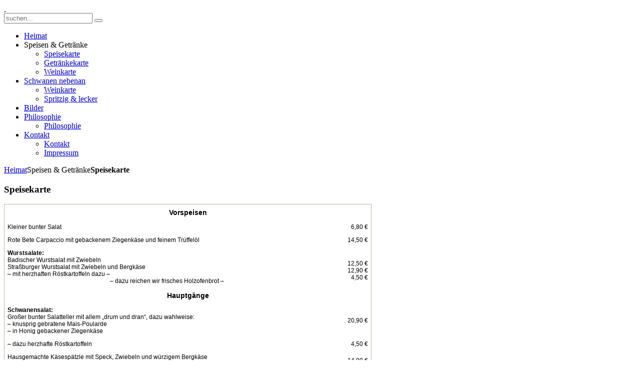

--- FILE ---
content_type: text/html; charset=utf-8
request_url: https://schwanen-buehl.de/speisen-getraenke/speisekarte
body_size: 16676
content:
<!DOCTYPE HTML>
<html lang="de-de" dir="ltr">

<head>
<meta charset="utf-8" />
<meta http-equiv="X-UA-Compatible" content="IE=edge,chrome=1">
<meta name="viewport" content="width=device-width, initial-scale=1">
<base href="https://schwanen-buehl.de/speisen-getraenke/speisekarte" />
	<meta name="keywords" content="Wirtshaus, Schwanen, Wirtshaus Schwanen, gut bürgerlich, deutsche Küche, Speisen, Getränke, Restaurant, Bühl" />
	<meta name="description" content="Herzlich Willkommen im Wirtshaus Schwanen im Herzen Bühls!" />
	<meta name="generator" content="Joomla! - Open Source Content Management" />
	<title>Wirtshaus Schwanen - Speisekarte</title>
	<link href="https://schwanen-buehl.de/component/search/?Itemid=199&amp;format=opensearch" rel="search" title="Suchen Wirtshaus Schwanen" type="application/opensearchdescription+xml" />
	<link href="/templates/yoo_tasty/favicon.ico" rel="shortcut icon" type="image/vnd.microsoft.icon" />
	<link href="/cache/widgetkit/widgetkit-6697b462.css" rel="stylesheet" type="text/css" />
	<script src="/media/jui/js/jquery.min.js?cfcfe15bbfcaf1b6d062f47d58f6b51f" type="text/javascript"></script>
	<script src="/media/jui/js/jquery-noconflict.js?cfcfe15bbfcaf1b6d062f47d58f6b51f" type="text/javascript"></script>
	<script src="/media/jui/js/jquery-migrate.min.js?cfcfe15bbfcaf1b6d062f47d58f6b51f" type="text/javascript"></script>
	<script src="/cache/widgetkit/widgetkit-b675d4c3.js" type="text/javascript"></script>
	<script src="/templates/yoo_tasty/warp/libraries/jquery/jquery.js" type="text/javascript"></script>

<link rel="apple-touch-icon-precomposed" href="/templates/yoo_tasty/apple_touch_icon.png" />
<link rel="stylesheet" href="/templates/yoo_tasty/css/base.css" />
<link rel="stylesheet" href="/templates/yoo_tasty/css/layout.css" />
<link rel="stylesheet" href="/templates/yoo_tasty/css/menus.css" />
<style>.wrapper { max-width: 980px; }
#sidebar-a { width: 25%; }
#maininner { width: 75%; }
#menu .dropdown { width: 250px; }
#menu .columns2 { width: 500px; }
#menu .columns3 { width: 750px; }
#menu .columns4 { width: 1000px; }</style>
<link rel="stylesheet" href="/templates/yoo_tasty/css/modules.css" />
<link rel="stylesheet" href="/templates/yoo_tasty/css/tools.css" />
<link rel="stylesheet" href="/templates/yoo_tasty/css/system.css" />
<link rel="stylesheet" href="/templates/yoo_tasty/css/extensions.css" />
<link rel="stylesheet" href="/templates/yoo_tasty/styles/bordeaux/css/custom.css" />
<link rel="stylesheet" href="/templates/yoo_tasty/css/background/fabric.css" />
<link rel="stylesheet" href="/templates/yoo_tasty/css/font1/droidserifitalic.css" />
<link rel="stylesheet" href="/templates/yoo_tasty/css/font2/yanonekaffeesatz.css" />
<link rel="stylesheet" href="/templates/yoo_tasty/css/font3/pt.css" />
<link rel="stylesheet" href="/templates/yoo_tasty/css/wrapper/border_shadow.css" />
<link rel="stylesheet" href="/templates/yoo_tasty/styles/bordeaux/css/style.css" />
<link rel="stylesheet" href="/templates/yoo_tasty/css/responsive.css" />
<link rel="stylesheet" href="/templates/yoo_tasty/css/print.css" />
<link rel="stylesheet" href="/templates/yoo_tasty/fonts/droidserifitalic.css" />
<link rel="stylesheet" href="/templates/yoo_tasty/fonts/yanonekaffeesatz.css" />
<link rel="stylesheet" href="/templates/yoo_tasty/fonts/pt.css" />
<script src="/templates/yoo_tasty/warp/js/warp.js"></script>
<script src="/templates/yoo_tasty/warp/js/responsive.js"></script>
<script src="/templates/yoo_tasty/warp/js/accordionmenu.js"></script>
<script src="/templates/yoo_tasty/warp/js/dropdownmenu.js"></script>
<script src="/templates/yoo_tasty/js/template.js"></script>
</head>

<body id="page" class="page sidebar-a-right sidebars-1  isblog " data-config='{"twitter":0,"plusone":0,"facebook":0}'>
	
	<div id="page-bg">
		<div>

						
			<div class="wrapper grid-block">

				<header id="header" class="grid-block">

						
					<a id="logo" href="https://schwanen-buehl.de">
<div class="custom-logo size-auto"> </div></a>
					
										<div id="search">
<form id="searchbox-40" class="searchbox" action="/speisen-getraenke/speisekarte" method="post" role="search">
	<input type="text" value="" name="searchword" placeholder="suchen..." />
	<button type="reset" value="Reset"></button>
	<input type="hidden" name="task"   value="search" />
	<input type="hidden" name="option" value="com_search" />
	<input type="hidden" name="Itemid" value="199" />	
</form>

<script src="/templates/yoo_tasty/warp/js/search.js"></script>
<script>
jQuery(function($) {
	$('#searchbox-40 input[name=searchword]').search({'url': '/component/search/?tmpl=raw&amp;type=json&amp;ordering=&amp;searchphrase=all', 'param': 'searchword', 'msgResultsHeader': 'Suchergebnis', 'msgMoreResults': 'Weitere Ergebnisse', 'msgNoResults': 'Nichts gefunden'}).placeholder();
});
</script></div>
										
										<nav id="menu"><ul class="menu menu-dropdown">
<li class="level1 item101"><a href="/" class="level1"><span>Heimat</span></a></li><li class="level1 item197 parent active"><span class="separator level1 parent active"><span>Speisen &amp; Getränke</span></span>
<div class="dropdown columns1"><div class="dropdown-bg"><div><div class="width100 column"><ul class="nav-child unstyled small level2"><li class="level2 item199 active current"><a href="/speisen-getraenke/speisekarte" class="level2 active current"><span>Speisekarte</span></a></li><li class="level2 item200"><a href="/speisen-getraenke/getraenkekarte" class="level2"><span>Getränkekarte</span></a></li><li class="level2 item201"><a href="/speisen-getraenke/weinkarte" class="level2"><span>Weinkarte</span></a></li></ul></div></div></div></div></li><li class="level1 item231 parent"><a href="/nebenan" class="level1 parent"><span>Schwanen nebenan</span></a><div class="dropdown columns1"><div class="dropdown-bg"><div><div class="width100 column"><ul class="nav-child unstyled small level2"><li class="level2 item232"><a href="/nebenan/nebenan" class="level2"><span>Weinkarte</span></a></li><li class="level2 item233"><a href="/nebenan/spritzig-lecker" class="level2"><span>Spritzig &amp; lecker</span></a></li></ul></div></div></div></div></li><li class="level1 item202"><a href="/bilder" class="level1"><span>Bilder</span></a></li><li class="level1 item203 parent"><a href="/philosophie" class="level1 parent"><span>Philosophie</span></a><div class="dropdown columns1"><div class="dropdown-bg"><div><div class="width100 column"><ul class="nav-child unstyled small level2"><li class="level2 item212"><a href="/philosophie/philosophie" class="level2"><span>Philosophie</span></a></li></ul></div></div></div></div></li><li class="level1 item204 parent"><a href="/kontakt" class="level1 parent"><span>Kontakt</span></a><div class="dropdown columns1"><div class="dropdown-bg"><div><div class="width100 column"><ul class="nav-child unstyled small level2"><li class="level2 item207"><a href="/kontakt/kontakt" class="level2"><span>Kontakt</span></a></li><li class="level2 item208"><a href="/kontakt/impressum" class="level2"><span>Impressum</span></a></li></ul></div></div></div></div></li></ul></nav>
									
									
				</header>

				
				<div id="block-main" class="grid-block">

										
										<div id="main" class="grid-block">
					
						<div id="maininner" class="grid-box">
						
							
														<section id="breadcrumbs"><div class="breadcrumbs"><a href="/">Heimat</a><span>Speisen &amp; Getränke</span><strong>Speisekarte</strong></div></section>
							
														<section id="content" class="grid-block"><div id="system-message-container">
	</div>


<div id="system">

	
	<article class="item no-date">

				<header>

										
							
				
			<h1 class="title">Speisekarte</h1>

			
		</header>
			
		
		<div class="content clearfix">

		
<div style="max-width: 100%; overflow-x: auto;">
<table style="width: 100%; border-collapse: collapse; border: 1px solid #c4b599; font-family: sans-serif;">
<tbody>
<tr>
<td style="text-align: center; font-size: 14px; padding: 8px;" colspan="2"><strong>Vorspeisen</strong></td>
</tr>
<tr>
<td style="padding: 6px; font-size: 12px;">Kleiner bunter Salat</td>
<td style="padding: 6px; font-size: 12px; text-align: right;">6,80 €</td>
</tr>
<tr>
<td style="padding: 6px; font-size: 12px;">Rote Bete Carpaccio mit gebackenem Ziegenkäse und feinem Trüffelöl</td>
<td style="padding: 6px; font-size: 12px; text-align: right;">14,50 €</td>
</tr>
<tr>
<td style="padding: 6px; font-size: 12px;"><strong>Wurstsalate:</strong><br /> Badischer Wurstsalat mit Zwiebeln<br /> Straßburger Wurstsalat mit Zwiebeln und Bergkäse<br /> – mit herzhaften Röstkartoffeln dazu –<br />
<div style="text-align: center;">– dazu reichen wir frisches Holzofenbrot –</div>
</td>
<td style="padding: 6px; font-size: 12px; text-align: right;"><br />12,50 €<br /> 12,90 €<br /> 4,50 €</td>
</tr>
<tr>
<td style="text-align: center; font-size: 14px; padding: 8px;" colspan="2"><strong>Hauptgänge</strong></td>
</tr>
<tr>
<td style="padding: 6px; font-size: 12px;"><strong>Schwanensalat:</strong><br /> Großer bunter Salatteller mit allem „drum und dran“, dazu wahlweise:<br /> – knusprig gebratene Mais-Poularde<br /> – in Honig gebackener Ziegenkäse</td>
<td style="padding: 6px; font-size: 12px; text-align: right;">20,90 €</td>
</tr>
<tr>
<td style="padding: 6px; font-size: 12px;">– dazu herzhafte Röstkartoffeln</td>
<td style="padding: 6px; font-size: 12px; text-align: right;">4,50 €</td>
</tr>
<tr>
<td style="padding: 6px; font-size: 12px;">Hausgemachte Käsespätzle mit Speck, Zwiebeln und würzigem Bergkäse<br />
<div style="text-align: center;">– gerne auch vegetarisch –</div>
</td>
<td style="padding: 6px; font-size: 12px; text-align: right;">14,90 €</td>
</tr>
<tr>
<td style="padding: 6px; font-size: 12px;">Spinat-Semmelknödel in Meerrettichsauce</td>
<td style="padding: 6px; font-size: 12px; text-align: right;">18,90 €</td>
</tr>
<tr>
<td style="padding: 6px; font-size: 12px;">Gebratene Kalbsleber mit Apfelspalten, Zwiebeln und Graupen-Risotto</td>
<td style="padding: 6px; font-size: 12px; text-align: right;">24,90 €</td>
</tr>
<tr>
<td style="padding: 6px; font-size: 12px;">Knuspriges Wiener Schnitzel vom Kalb in Butterschmalz gebraten,<br /> dazu Preiselbeeren und Großmutters Kartoffelsalat</td>
<td style="padding: 6px; font-size: 12px; text-align: right;">28,90 €</td>
</tr>
<tr>
<td style="text-align: center; font-size: 14px; padding: 8px;" colspan="2"><strong>Unsere Flammkuchen</strong></td>
</tr>
<tr>
<td style="padding: 6px; font-size: 12px;">Klassisch mit Rahm, krossem Speck, Zwiebeln und würzigem Bergkäse</td>
<td style="padding: 6px; font-size: 12px; text-align: right;">12,90 €</td>
</tr>
<tr>
<td style="padding: 6px; font-size: 12px;">Mit französischem Ziegenkäse und Preiselbeeren</td>
<td style="padding: 6px; font-size: 12px; text-align: right;">12,90 €</td>
</tr>
<tr>
<td style="text-align: center; font-size: 14px; padding: 8px;" colspan="2"><strong>Was Süßes zum Schluss</strong></td>
</tr>
<tr>
<td style="padding: 6px; font-size: 12px;">Crème Brûlée mit Beeren</td>
<td style="padding: 6px; font-size: 12px; text-align: right;">5,90 €</td>
</tr>
<tr>
<td style="padding: 6px; font-size: 12px;">Schokoladentörtchen mit Himbeermark und frischen Beeren</td>
<td style="padding: 6px; font-size: 12px; text-align: right;">8,50 €</td>
</tr>
<tr>
<td style="padding: 6px; font-size: 12px;">Süßer Flammkuchen mit Bühler Äpfeln und Calvados<br />
<div style="text-align: center;">– auf Wunsch auch alkoholfrei –</div>
</td>
<td style="padding: 6px; font-size: 12px; text-align: right;">11,50 €</td>
</tr>
</tbody>
</table>
</div>
<p style="font-size: 12px; margin-top: 1em;">Stand: 26.01.2026</p>
<h2 style="font-size: 18px; margin-top: 2em;"><strong>Unsere Empfehlung:</strong></h2>
<div style="max-width: 100%; overflow-x: auto;">
<table style="width: 100%; border-collapse: collapse; border: 1px solid #c4b599; font-family: sans-serif;">
<tbody>
<tr>
<td style="text-align: center; font-size: 14px; padding: 8px;" colspan="2"><strong>Unsere Tageskarte</strong></td>
</tr>
<tr>
<td style="padding: 6px; font-size: 12px;">Amer – Picon Bière (0,3 l)</td>
<td style="padding: 6px; font-size: 12px; text-align: right;">4,80 €</td>
</tr>
<tr>
<td style="padding: 6px; font-size: 12px;">Französische Zwiebelsuppe mit Croutons,<br /> mit Bergkäse überbacken</td>
<td style="padding: 6px; font-size: 12px; text-align: right;">8,90 €</td>
</tr>
<tr>
<td style="padding: 6px; font-size: 12px;">Cremige Maronensuppe mit geräucherter Entenbrust</td>
<td style="padding: 6px; font-size: 12px; text-align: right;">8,50 €</td>
</tr>
<tr>
<td style="padding: 6px; font-size: 12px;">Hausgemachte Spinatknödel<br /> mit feiner Meerrettich-Sauce</td>
<td style="padding: 6px; font-size: 12px; text-align: right;">18,90 €</td>
</tr>
<tr>
<td style="padding: 6px; font-size: 12px;">Wildschweinragout aus heimischer Jagd,<br /> Preiselbeer-Sauce und Schupfnudeln</td>
<td style="padding: 6px; font-size: 12px; text-align: right;">25,90 €</td>
</tr>
<tr>
<td style="padding: 6px; font-size: 12px;">Saltimbocca von der Maispoularde<br /> auf cremigem Waldpilzrisotto</td>
<td style="padding: 6px; font-size: 12px; text-align: right;">24,90 €</td>
</tr>
<tr>
<td style="padding: 6px; font-size: 12px;">Gebratener Teriyaki-Lachs mit asiatischem Gurkensalat,<br /> wildem Brokkoli und Sesam</td>
<td style="padding: 6px; font-size: 12px; text-align: right;">25,90 €</td>
</tr>
<tr>
<td style="padding: 6px; font-size: 12px;">Coq au Vin – in Rotwein geschmort,<br /> dazu mediterranes Gemüse und breite Bandnudeln</td>
<td style="padding: 6px; font-size: 12px; text-align: right;">24,90 €</td>
</tr>
</tbody>
</table>
</div>
<p style="font-size: 12px; margin-top: 1em;">Stand: 19.01.2026</p>
<hr />
<p>Sehr geehrte Gäste,</p>
<p>Unverträglichkeiten Ihrerseits nehmen wir sehr ernst.<br /> Bitte erkundigen Sie sich bei unserem Service über Allergene und Inhaltsstoffe.</p>
<p>Alle Preise inklusive MwSt.</p> 		</div>

		
		        
			
	</article>

</div>
</section>
							
							
						</div>
						<!-- maininner end -->
						
												<aside id="sidebar-a" class="grid-box"><div class="grid-box width100 grid-v"><div class="module mod-box mod-box-default  deepest">

			
<p><img src="/images/schwanen/logo180.png" border="0" alt="" /></p>
<p>Schwanenstraße 4<br />77815 Bühl, Baden</p>
<p>Tel. (07223) 9791530<br /><span id="cloakfaf060922f6649bd18a78aa5bcb2d8c4">Diese E-Mail-Adresse ist vor Spambots geschützt! Zur Anzeige muss JavaScript eingeschaltet sein!</span><script type='text/javascript'>
				document.getElementById('cloakfaf060922f6649bd18a78aa5bcb2d8c4').innerHTML = '';
				var prefix = '&#109;a' + 'i&#108;' + '&#116;o';
				var path = 'hr' + 'ef' + '=';
				var addyfaf060922f6649bd18a78aa5bcb2d8c4 = '&#105;nf&#111;' + '&#64;';
				addyfaf060922f6649bd18a78aa5bcb2d8c4 = addyfaf060922f6649bd18a78aa5bcb2d8c4 + 'schw&#97;n&#101;n-b&#117;&#101;hl' + '&#46;' + 'd&#101;';
				var addy_textfaf060922f6649bd18a78aa5bcb2d8c4 = '&#105;nf&#111;' + '&#64;' + 'schw&#97;n&#101;n-b&#117;&#101;hl' + '&#46;' + 'd&#101;';document.getElementById('cloakfaf060922f6649bd18a78aa5bcb2d8c4').innerHTML += '<a ' + path + '\'' + prefix + ':' + addyfaf060922f6649bd18a78aa5bcb2d8c4 + '\'>'+addy_textfaf060922f6649bd18a78aa5bcb2d8c4+'<\/a>';
		</script></p>		
</div></div><div class="grid-box width100 grid-v"><div class="module mod-box mod-box-default  deepest">

		<h3 class="module-title">Öffnungszeiten</h3>	
<h2> </h2>
<p>Reguläre Öffnungszeiten:</p>
<p>Dienstag-Freitag: <br /> <!-- 12:00 - 14:00 Uhr <br /> --> 17:00 - 24:00 Uhr</p>
<p>Warme Küche bis 22 Uhr</p>
<p>Samstag: <br />12:00 - 14:00 Uhr<br />18:00 - 24:00 Uhr</p>
<p>Warme Küche bis 22 Uhr</p>
<p>Ruhetage: <br />Sonntag &amp; Montag</p>
<p> </p>
<p>Reservierungen bitte nur telefonisch!</p>		
</div></div><div class="grid-box width100 grid-v"><div class="module mod-box mod-box-default  deepest">

		<h3 class="module-title">Folge dem Schwanen</h3>	
<ul class="social-icons">
  <li class="facebook">
  <a title="Facebook" target="_blank" href="http://www.facebook.com/pages/Wirtshaus-Schwanen/112891982096278"></a>
  </li>
</ul>		
</div></div></aside>
												
						
					</div>
										<!-- main end -->

										
				</div>

								
								<footer id="footer" class="grid-block">

										<a id="totop-scroller" href="#page"></a>
					
					<div class="module   deepest">

			
<p>© 2022 Wirtshaus Schwanen</p>		
</div>
				</footer>
				
			</div>
			
			
		</div>
	</div>

</body>
</html>